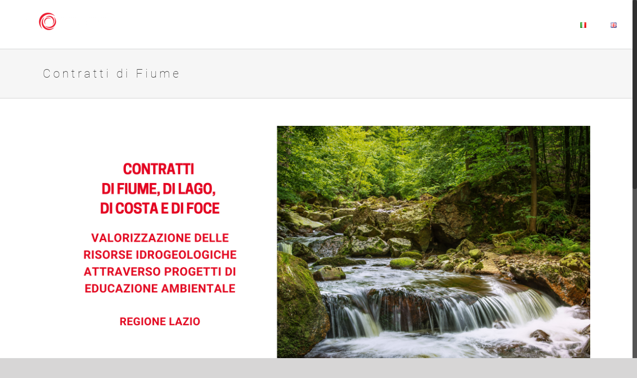

--- FILE ---
content_type: text/html; charset=UTF-8
request_url: https://www.progemec.com/tag/contratti-di-fiume/
body_size: 13581
content:
<!DOCTYPE html>
<html class="no-overflow-y avada-html-layout-wide" lang="it-IT">
<head>
	<!-- Global site tag (gtag.js) - Google Analytics -->
<script async src="https://www.googletagmanager.com/gtag/js?id=UA-146795606-1"></script>
<script>
  window.dataLayer = window.dataLayer || [];
  function gtag(){dataLayer.push(arguments);}
  gtag('js', new Date());

  gtag('config', 'UA-146795606-1');
</script>
	<!-- END Global site tag (gtag.js) - Google Analytics -->
	<!-- codice verifica Google Search Console -->
	<!-- Google Tag Manager -->
<script>(function(w,d,s,l,i){w[l]=w[l]||[];w[l].push({'gtm.start':
new Date().getTime(),event:'gtm.js'});var f=d.getElementsByTagName(s)[0],
j=d.createElement(s),dl=l!='dataLayer'?'&l='+l:'';j.async=true;j.src=
'https://www.googletagmanager.com/gtm.js?id='+i+dl;f.parentNode.insertBefore(j,f);
})(window,document,'script','dataLayer','GTM-TCZHSMN');</script>
<!-- End Google Tag Manager -->
	<meta http-equiv="X-UA-Compatible" content="IE=edge" />
	<meta http-equiv="Content-Type" content="text/html; charset=utf-8"/>
	<meta name="viewport" content="width=device-width, initial-scale=1" />
	<title>Contratti di Fiume Archivi - Progemec</title>

<!-- This site is optimized with the Yoast SEO plugin v12.6.2 - https://yoast.com/wordpress/plugins/seo/ -->
<meta name="robots" content="max-snippet:-1, max-image-preview:large, max-video-preview:-1"/>
<link rel="canonical" href="https://www.progemec.com/tag/contratti-di-fiume/" />
<meta property="og:locale" content="it_IT" />
<meta property="og:type" content="object" />
<meta property="og:title" content="Contratti di Fiume Archivi - Progemec" />
<meta property="og:url" content="https://www.progemec.com/tag/contratti-di-fiume/" />
<meta property="og:site_name" content="Progemec" />
<meta name="twitter:card" content="summary_large_image" />
<meta name="twitter:title" content="Contratti di Fiume Archivi - Progemec" />
<meta name="twitter:site" content="@progemec" />
<script type='application/ld+json' class='yoast-schema-graph yoast-schema-graph--main'>{"@context":"https://schema.org","@graph":[{"@type":"Organization","@id":"https://www.progemec.com/#organization","name":"Progemec","url":"https://www.progemec.com/","sameAs":["https://www.facebook.com/Progemec","https://www.instagram.com/progemec","https://www.linkedin.com/company/progemec-srl","https://www.youtube.com/user/Progemec","https://twitter.com/progemec"],"logo":{"@type":"ImageObject","@id":"https://www.progemec.com/#logo","url":"https://www.progemec.com/wp-content/uploads/2019/10/logo-progemec-piccolo.png","width":449,"height":112,"caption":"Progemec"},"image":{"@id":"https://www.progemec.com/#logo"}},{"@type":"WebSite","@id":"https://www.progemec.com/#website","url":"https://www.progemec.com/","name":"Progemec","description":"Engineering for Excellence","publisher":{"@id":"https://www.progemec.com/#organization"},"potentialAction":{"@type":"SearchAction","target":"https://www.progemec.com/?s={search_term_string}","query-input":"required name=search_term_string"}},{"@type":"CollectionPage","@id":"https://www.progemec.com/tag/contratti-di-fiume/#webpage","url":"https://www.progemec.com/tag/contratti-di-fiume/","inLanguage":"it-IT","name":"Contratti di Fiume Archivi - Progemec","isPartOf":{"@id":"https://www.progemec.com/#website"}}]}</script>
<!-- / Yoast SEO plugin. -->

<link rel='dns-prefetch' href='//js-eu1.hs-scripts.com' />
<link rel='dns-prefetch' href='//www.progemec.com' />
<link rel='dns-prefetch' href='//s.w.org' />
<link rel="alternate" type="application/rss+xml" title="Progemec &raquo; Feed" href="https://www.progemec.com/feed/" />
<link rel="alternate" type="application/rss+xml" title="Progemec &raquo; Feed dei commenti" href="https://www.progemec.com/comments/feed/" />
					<link rel="shortcut icon" href="https://www.progemec.com/wp-content/uploads/2019/10/favicon.png" type="image/x-icon" />
		
		
		
		
				<link rel="alternate" type="application/rss+xml" title="Progemec &raquo; Contratti di Fiume Feed del tag" href="https://www.progemec.com/tag/contratti-di-fiume/feed/" />
		<script type="text/javascript">
			window._wpemojiSettings = {"baseUrl":"https:\/\/s.w.org\/images\/core\/emoji\/12.0.0-1\/72x72\/","ext":".png","svgUrl":"https:\/\/s.w.org\/images\/core\/emoji\/12.0.0-1\/svg\/","svgExt":".svg","source":{"concatemoji":"https:\/\/www.progemec.com\/wp-includes\/js\/wp-emoji-release.min.js?ver=5.2.23"}};
			!function(e,a,t){var n,r,o,i=a.createElement("canvas"),p=i.getContext&&i.getContext("2d");function s(e,t){var a=String.fromCharCode;p.clearRect(0,0,i.width,i.height),p.fillText(a.apply(this,e),0,0);e=i.toDataURL();return p.clearRect(0,0,i.width,i.height),p.fillText(a.apply(this,t),0,0),e===i.toDataURL()}function c(e){var t=a.createElement("script");t.src=e,t.defer=t.type="text/javascript",a.getElementsByTagName("head")[0].appendChild(t)}for(o=Array("flag","emoji"),t.supports={everything:!0,everythingExceptFlag:!0},r=0;r<o.length;r++)t.supports[o[r]]=function(e){if(!p||!p.fillText)return!1;switch(p.textBaseline="top",p.font="600 32px Arial",e){case"flag":return s([55356,56826,55356,56819],[55356,56826,8203,55356,56819])?!1:!s([55356,57332,56128,56423,56128,56418,56128,56421,56128,56430,56128,56423,56128,56447],[55356,57332,8203,56128,56423,8203,56128,56418,8203,56128,56421,8203,56128,56430,8203,56128,56423,8203,56128,56447]);case"emoji":return!s([55357,56424,55356,57342,8205,55358,56605,8205,55357,56424,55356,57340],[55357,56424,55356,57342,8203,55358,56605,8203,55357,56424,55356,57340])}return!1}(o[r]),t.supports.everything=t.supports.everything&&t.supports[o[r]],"flag"!==o[r]&&(t.supports.everythingExceptFlag=t.supports.everythingExceptFlag&&t.supports[o[r]]);t.supports.everythingExceptFlag=t.supports.everythingExceptFlag&&!t.supports.flag,t.DOMReady=!1,t.readyCallback=function(){t.DOMReady=!0},t.supports.everything||(n=function(){t.readyCallback()},a.addEventListener?(a.addEventListener("DOMContentLoaded",n,!1),e.addEventListener("load",n,!1)):(e.attachEvent("onload",n),a.attachEvent("onreadystatechange",function(){"complete"===a.readyState&&t.readyCallback()})),(n=t.source||{}).concatemoji?c(n.concatemoji):n.wpemoji&&n.twemoji&&(c(n.twemoji),c(n.wpemoji)))}(window,document,window._wpemojiSettings);
		</script>
		<style type="text/css">
img.wp-smiley,
img.emoji {
	display: inline !important;
	border: none !important;
	box-shadow: none !important;
	height: 1em !important;
	width: 1em !important;
	margin: 0 .07em !important;
	vertical-align: -0.1em !important;
	background: none !important;
	padding: 0 !important;
}
</style>
	<link rel='stylesheet' id='wp-block-library-css'  href='https://www.progemec.com/wp-includes/css/dist/block-library/style.min.css?ver=5.2.23' type='text/css' media='all' />
<link rel='stylesheet' id='avada-stylesheet-css'  href='https://www.progemec.com/wp-content/themes/progemec/assets/css/style.min.css?ver=5.7.1' type='text/css' media='all' />
<link rel='stylesheet' id='chld_thm_cfg_parent-css'  href='https://www.progemec.com/wp-content/themes/progemec/style.css?ver=5.2.23' type='text/css' media='all' />
<link rel='stylesheet' id='chld_thm_cfg_child-css'  href='https://www.progemec.com/wp-content/themes/progemec-child/style.css?ver=5.2.23' type='text/css' media='all' />
<!--[if lte IE 9]>
<link rel='stylesheet' id='avada-IE-fontawesome-css'  href='https://www.progemec.com/wp-content/themes/progemec/includes/lib/assets/fonts/fontawesome/font-awesome.min.css?ver=5.7.1' type='text/css' media='all' />
<![endif]-->
<!--[if IE]>
<link rel='stylesheet' id='avada-IE-css'  href='https://www.progemec.com/wp-content/themes/progemec/assets/css/ie.min.css?ver=5.7.1' type='text/css' media='all' />
<![endif]-->
<link rel='stylesheet' id='fusion-dynamic-css-css'  href='https://www.progemec.com/wp-content/uploads/fusion-styles/cb0f20ebe32e6e212fc2bff5157710eb.min.css?ver=5.2.23' type='text/css' media='all' />
<script>if (document.location.protocol != "https:") {document.location = document.URL.replace(/^http:/i, "https:");}</script><script type='text/javascript' src='https://www.progemec.com/wp-includes/js/jquery/jquery.js?ver=1.12.4-wp'></script>
<script type='text/javascript' src='https://www.progemec.com/wp-includes/js/jquery/jquery-migrate.min.js?ver=1.4.1'></script>
<link rel='https://api.w.org/' href='https://www.progemec.com/wp-json/' />
<link rel="EditURI" type="application/rsd+xml" title="RSD" href="https://www.progemec.com/xmlrpc.php?rsd" />
<link rel="wlwmanifest" type="application/wlwmanifest+xml" href="https://www.progemec.com/wp-includes/wlwmanifest.xml" /> 
<meta name="generator" content="WordPress 5.2.23" />
			<!-- DO NOT COPY THIS SNIPPET! Start of Page Analytics Tracking for HubSpot WordPress plugin v8.4.674-->
			<script type="text/javascript">
				var _hsq = _hsq || [];
				_hsq.push(["setContentType", "listing-page"]);
			</script>
			<!-- DO NOT COPY THIS SNIPPET! End of Page Analytics Tracking for HubSpot WordPress plugin -->
						<script>
				(function() {
					var hbspt = window.hbspt = window.hbspt || {};
					hbspt.forms = hbspt.forms || {};
					hbspt._wpFormsQueue = [];
					hbspt.enqueueForm = function(formDef) {
						if (hbspt.forms && hbspt.forms.create) {
							hbspt.forms.create(formDef);
						} else {
							hbspt._wpFormsQueue.push(formDef);
						}
					};
					if (!window.hbspt.forms.create) {
						Object.defineProperty(window.hbspt.forms, 'create', {
							configurable: true,
							get: function() {
								return hbspt._wpCreateForm;
							},
							set: function(value) {
								hbspt._wpCreateForm = value;
								while (hbspt._wpFormsQueue.length) {
									var formDef = hbspt._wpFormsQueue.shift();
									if (!document.currentScript) {
										var formScriptId = 'leadin-forms-v2-js';
										hubspot.utils.currentScript = document.getElementById(formScriptId);
									}
									hbspt._wpCreateForm.call(hbspt.forms, formDef);
								}
							},
						});
					}
				})();
			</script>
						<style type="text/css" id="wp-custom-css">
			#bandi td { 
	font-size: 14px ; }

		</style>
		
		
	<script type="text/javascript">
		var doc = document.documentElement;
		doc.setAttribute('data-useragent', navigator.userAgent);
	</script>

	<meta name="google-site-verification" content="QXYAWa5Jzn0QluUU0qdS3opQifdoYpG-_yv1GXH7knA" />
<script type="text/javascript">
var _iub = _iub || [];
_iub.csConfiguration = {"lang":"it","siteId":1783201,"cookiePolicyId":63276491, "banner":{ "acceptButtonDisplay":true,"customizeButtonDisplay":true,"position":"float-top-center","acceptButtonColor":"#00ce18","acceptButtonCaptionColor":"white","customizeButtonColor":"#e20026","customizeButtonCaptionColor":"white","textColor":"white","backgroundColor":"#595959" }};
</script><script type="text/javascript" src="//cdn.iubenda.com/cs/iubenda_cs.js" charset="UTF-8" async></script>
<!-- Facebook Pixel Code -->
<script>
  !function(f,b,e,v,n,t,s)
  {if(f.fbq)return;n=f.fbq=function(){n.callMethod?
  n.callMethod.apply(n,arguments):n.queue.push(arguments)};
  if(!f._fbq)f._fbq=n;n.push=n;n.loaded=!0;n.version='2.0';
  n.queue=[];t=b.createElement(e);t.async=!0;
  t.src=v;s=b.getElementsByTagName(e)[0];
  s.parentNode.insertBefore(t,s)}(window, document,'script',
  'https://connect.facebook.net/en_US/fbevents.js');
  fbq('init', '620734565379027');
  fbq('track', 'PageView');
</script>
<noscript><img height="1" width="1" style="display:none"
  src="https://www.facebook.com/tr?id=620734565379027&ev=PageView&noscript=1"
/></noscript>
<!-- End Facebook Pixel Code --></head>

<body data-rsssl=1 class="archive tag tag-contratti-di-fiume tag-777 fusion-image-hovers fusion-body ltr fusion-sticky-header no-mobile-slidingbar no-mobile-totop fusion-disable-outline mobile-logo-pos-left layout-wide-mode fusion-top-header menu-text-align-center mobile-menu-design-modern fusion-show-pagination-text fusion-header-layout-v1 avada-responsive avada-footer-fx-none fusion-search-form-clean fusion-avatar-square">
	<a class="skip-link screen-reader-text" href="#content">Skip to content</a>
				<div id="wrapper" class="">
		<div id="home" style="position:relative;top:-1px;"></div>
		
			<header class="fusion-header-wrapper">
				<div class="fusion-header-v1 fusion-logo-left fusion-sticky-menu- fusion-sticky-logo- fusion-mobile-logo-  fusion-mobile-menu-design-modern">
					<div class="fusion-header-sticky-height"></div>
<div class="fusion-header">
	<div class="fusion-row">
					<div class="fusion-logo" data-margin-top="20px" data-margin-bottom="20px" data-margin-left="0px" data-margin-right="0px">
			<a class="fusion-logo-link"  href="https://www.progemec.com/" >

						<!-- standard logo -->
			<img src="https://www.progemec.com/wp-content/uploads/2018/12/logo_progemec-e1569240267247.png" srcset="https://www.progemec.com/wp-content/uploads/2018/12/logo_progemec-e1569240267247.png 1x" width="200" height="46" alt="Progemec Logo" retina_logo_url="" class="fusion-standard-logo" />

			
					</a>
		</div>		<nav class="fusion-main-menu" aria-label="Main Menu"><ul role="menubar" id="menu-menu-primario" class="fusion-menu"><li  id="menu-item-862"  class="menu-item menu-item-type-post_type menu-item-object-page menu-item-home menu-item-862"  data-item-id="862"><a  href="https://www.progemec.com/" class="fusion-bar-highlight" role="menuitem"><span class="menu-text">Home</span></a></li><li  id="menu-item-1880"  class="menu-item menu-item-type-post_type menu-item-object-page menu-item-has-children menu-item-1880 fusion-dropdown-menu"  data-item-id="1880"><a  href="https://www.progemec.com/chi-siamo/" class="fusion-bar-highlight" role="menuitem"><span class="menu-text">Chi Siamo</span></a><ul role="menu" class="sub-menu"><li  id="menu-item-3526"  class="menu-item menu-item-type-post_type menu-item-object-page menu-item-3526 fusion-dropdown-submenu" ><a  href="https://www.progemec.com/aiuti-e-contributi-pubblici-ricevuti/" class="fusion-bar-highlight" role="menuitem"><span>Aiuti e Contributi pubblici ricevuti</span></a></li></ul></li><li  id="menu-item-861"  class="menu-item menu-item-type-post_type menu-item-object-page menu-item-has-children menu-item-861 fusion-dropdown-menu"  data-item-id="861"><a  href="https://www.progemec.com/servizi-ingegneria-progettazione/" class="fusion-bar-highlight" role="menuitem"><span class="menu-text">Servizi</span></a><ul role="menu" class="sub-menu"><li  id="menu-item-865"  class="menu-item menu-item-type-post_type menu-item-object-page menu-item-865 fusion-dropdown-submenu" ><a  href="https://www.progemec.com/servizi-ingegneria-progettazione/progettazione-meccanica/" class="fusion-bar-highlight" role="menuitem"><span>Progettazione Meccanica</span></a></li><li  id="menu-item-1831"  class="menu-item menu-item-type-post_type menu-item-object-page menu-item-1831 fusion-dropdown-submenu" ><a  href="https://www.progemec.com/servizi-ingegneria-progettazione/additive-manufacturing-stampa-3d-prototipazione-rapida/" class="fusion-bar-highlight" role="menuitem"><span>Additive Manufacturing</span></a></li><li  id="menu-item-864"  class="menu-item menu-item-type-post_type menu-item-object-page menu-item-864 fusion-dropdown-submenu" ><a  href="https://www.progemec.com/servizi-ingegneria-progettazione/finanza-agevolata-europrogettazione/" class="fusion-bar-highlight" role="menuitem"><span>Finanza Agevolata</span></a></li><li  id="menu-item-863"  class="menu-item menu-item-type-post_type menu-item-object-page menu-item-863 fusion-dropdown-submenu" ><a  href="https://www.progemec.com/servizi-ingegneria-progettazione/corso-formazione-ingegneria-cad-cam-cae/" class="fusion-bar-highlight" role="menuitem"><span>Formazione</span></a></li></ul></li><li  id="menu-item-866"  class="menu-item menu-item-type-post_type menu-item-object-page menu-item-has-children menu-item-866 fusion-dropdown-menu"  data-item-id="866"><a  href="https://www.progemec.com/settori-industriali/" class="fusion-bar-highlight" role="menuitem"><span class="menu-text">Industry</span></a><ul role="menu" class="sub-menu"><li  id="menu-item-934"  class="menu-item menu-item-type-post_type menu-item-object-page menu-item-934 fusion-dropdown-submenu" ><a  href="https://www.progemec.com/settori-industriali/automotive/" class="fusion-bar-highlight" role="menuitem"><span>Automotive</span></a></li><li  id="menu-item-933"  class="menu-item menu-item-type-post_type menu-item-object-page menu-item-933 fusion-dropdown-submenu" ><a  href="https://www.progemec.com/settori-industriali/oil-and-gas/" class="fusion-bar-highlight" role="menuitem"><span>Oil&#038;Gas</span></a></li><li  id="menu-item-931"  class="menu-item menu-item-type-post_type menu-item-object-page menu-item-931 fusion-dropdown-submenu" ><a  href="https://www.progemec.com/settori-industriali/machinery/" class="fusion-bar-highlight" role="menuitem"><span>Machinery</span></a></li><li  id="menu-item-932"  class="menu-item menu-item-type-post_type menu-item-object-page menu-item-932 fusion-dropdown-submenu" ><a  href="https://www.progemec.com/settori-industriali/automazione-linee-produzione-macchinari-industriali/" class="fusion-bar-highlight" role="menuitem"><span>Automation</span></a></li><li  id="menu-item-936"  class="menu-item menu-item-type-post_type menu-item-object-page menu-item-936 fusion-dropdown-submenu" ><a  href="https://www.progemec.com/settori-industriali/aerospaziale/" class="fusion-bar-highlight" role="menuitem"><span>Aerospace</span></a></li><li  id="menu-item-935"  class="menu-item menu-item-type-post_type menu-item-object-page menu-item-935 fusion-dropdown-submenu" ><a  href="https://www.progemec.com/settori-industriali/transportation-ingegneria-trasporti/" class="fusion-bar-highlight" role="menuitem"><span>Transportation</span></a></li></ul></li><li  id="menu-item-867"  class="menu-item menu-item-type-post_type menu-item-object-page menu-item-867"  data-item-id="867"><a  href="https://www.progemec.com/offerte-lavoro-ingegneria-meccanica-careers/" class="fusion-bar-highlight" role="menuitem"><span class="menu-text">Careers</span></a></li><li  id="menu-item-868"  class="menu-item menu-item-type-post_type menu-item-object-page menu-item-868"  data-item-id="868"><a  href="https://www.progemec.com/news-ingegneria/" class="fusion-bar-highlight" role="menuitem"><span class="menu-text">News</span></a></li><li  id="menu-item-2130"  class="menu-item menu-item-type-post_type menu-item-object-page menu-item-has-children menu-item-2130 fusion-dropdown-menu"  data-item-id="2130"><a  href="https://www.progemec.com/ricerca-sviluppo/" class="fusion-bar-highlight" role="menuitem"><span class="menu-text">R&#038;D</span></a><ul role="menu" class="sub-menu"><li  id="menu-item-2112"  class="menu-item menu-item-type-post_type menu-item-object-page menu-item-2112 fusion-dropdown-submenu" ><a  href="https://www.progemec.com/aspis-visiera-anti-covid/" class="fusion-bar-highlight" role="menuitem"><span>ASPIS – Visiera anti-Covid</span></a></li><li  id="menu-item-2131"  class="menu-item menu-item-type-post_type menu-item-object-page menu-item-2131 fusion-dropdown-submenu" ><a  href="https://www.progemec.com/waamming-stampa-3d-metalli/" class="fusion-bar-highlight" role="menuitem"><span>Waamming – Stampa 3D di metalli</span></a></li><li  id="menu-item-2477"  class="menu-item menu-item-type-post_type menu-item-object-page menu-item-2477 fusion-dropdown-submenu" ><a  href="https://www.progemec.com/sanificatore-a-raggi-uv-c/" class="fusion-bar-highlight" role="menuitem"><span>Sanificatore a raggi UV-C</span></a></li><li  id="menu-item-2550"  class="menu-item menu-item-type-post_type menu-item-object-page menu-item-2550 fusion-dropdown-submenu" ><a  href="https://www.progemec.com/mascherina-di-protezione/" class="fusion-bar-highlight" role="menuitem"><span>Mascherina di Protezione a Stampa 3D</span></a></li></ul></li><li  id="menu-item-879"  class="menu-item menu-item-type-post_type menu-item-object-page menu-item-879"  data-item-id="879"><a  href="https://www.progemec.com/contatti/" class="fusion-bar-highlight" role="menuitem"><span class="menu-text">Contatti</span></a></li><li  id="menu-item-1203-it"  class="lang-item lang-item-17 lang-item-it current-lang lang-item-first menu-item menu-item-type-custom menu-item-object-custom menu-item-1203-it"  data-classes="lang-item" data-item-id="1203-it"><a  href="https://www.progemec.com/tag/contratti-di-fiume/" class="fusion-bar-highlight" role="menuitem" hreflang="it-IT" lang="it-IT"><span class="menu-text"><img src="[data-uri]" alt="Italiano" width="16" height="11" style="width: 16px; height: 11px;" /></span></a></li><li  id="menu-item-1203-en"  class="lang-item lang-item-20 lang-item-en no-translation menu-item menu-item-type-custom menu-item-object-custom menu-item-1203-en"  data-classes="lang-item" data-item-id="1203-en"><a  href="https://www.progemec.com/en/progemec-engineering-services/" class="fusion-bar-highlight" role="menuitem" hreflang="en-GB" lang="en-GB"><span class="menu-text"><img src="[data-uri]" alt="English" width="16" height="11" style="width: 16px; height: 11px;" /></span></a></li></ul></nav>	<div class="fusion-mobile-menu-icons">
							<a href="#" class="fusion-icon fusion-icon-bars" aria-label="Toggle mobile menu" aria-expanded="false"></a>
		
		
		
			</div>
	
<nav class="fusion-mobile-nav-holder fusion-mobile-menu-text-align-left"></nav>

					</div>
</div>
				</div>
				<div class="fusion-clearfix"></div>
			</header>
					
		
		<div id="sliders-container">
					</div>
				
		
					<div class="fusion-page-title-bar fusion-page-title-bar-breadcrumbs fusion-page-title-bar-left">
	<div class="fusion-page-title-row">
		<div class="fusion-page-title-wrapper">
			<div class="fusion-page-title-captions">

																			<h1 class="entry-title">Contratti di Fiume</h1>

									
				
			</div>

										
		</div>
	</div>
</div>
				
				<main id="main" role="main" class="clearfix " style="">
			<div class="fusion-row" style="">
<section id="content" class="full-width" style="width: 100%;">
	
	<div id="posts-container" class="fusion-blog-archive fusion-blog-layout-large-wrapper fusion-clearfix">
	<div class="fusion-posts-container fusion-blog-layout-large fusion-no-meta-info fusion-blog-pagination " data-pages="1">
		
		
													<article id="post-2718" class="fusion-post-large  post fusion-clearfix post-2718 type-post status-publish format-standard has-post-thumbnail hentry category-finanza-agevolata-it category-news-it tag-bandi-regionali tag-bando-regionale-it tag-bando-regione-lazio tag-contratti-di-fiume tag-contributi-a-fondo-perduto tag-contributo-a-fondo-perduto-it tag-cultura-it tag-enti-locali tag-finanza-agevolata-it tag-innovazione tag-paesaggio-fluviale tag-parchi-nazionali tag-parchi-regionali tag-regione-lazio tag-rischio-idraulico tag-rischio-idrogeologico tag-risorse-idriche tag-risorse-idrografiche tag-scuola tag-sostenibilita tag-terzo-settore tag-turismo">
				
				
				
									

		<div class="fusion-flexslider flexslider fusion-flexslider-loading fusion-post-slideshow">
		<ul class="slides">
																		<li>

<div  class="fusion-image-wrapper" aria-haspopup="true">
	
	
		<a href="https://www.progemec.com/contratti-fiume-lago-costa-foce-bando-lazio/">
			
					<img width="2240" height="1260" src="https://www.progemec.com/wp-content/uploads/2021/01/blog_banner_CONTRATTI_FIUME.png" class="attachment-full size-full wp-post-image" alt="CONTRATTI_FIUME" srcset="https://www.progemec.com/wp-content/uploads/2021/01/blog_banner_CONTRATTI_FIUME-200x113.png 200w, https://www.progemec.com/wp-content/uploads/2021/01/blog_banner_CONTRATTI_FIUME-300x169.png 300w, https://www.progemec.com/wp-content/uploads/2021/01/blog_banner_CONTRATTI_FIUME-400x225.png 400w, https://www.progemec.com/wp-content/uploads/2021/01/blog_banner_CONTRATTI_FIUME-600x338.png 600w, https://www.progemec.com/wp-content/uploads/2021/01/blog_banner_CONTRATTI_FIUME-768x432.png 768w, https://www.progemec.com/wp-content/uploads/2021/01/blog_banner_CONTRATTI_FIUME-800x450.png 800w, https://www.progemec.com/wp-content/uploads/2021/01/blog_banner_CONTRATTI_FIUME-1024x576.png 1024w, https://www.progemec.com/wp-content/uploads/2021/01/blog_banner_CONTRATTI_FIUME-1200x675.png 1200w, https://www.progemec.com/wp-content/uploads/2021/01/blog_banner_CONTRATTI_FIUME.png 2240w" sizes="(max-width: 2240px) 100vw, 2240px" />
	

		</a>

	
</div>
</li>
																																																																														</ul>
	</div>
					
				
				
				<div class="fusion-post-content post-content">
					<h2 class="entry-title fusion-post-title"><a href="https://www.progemec.com/contratti-fiume-lago-costa-foce-bando-lazio/">&#8220;Contratti di Fiume, di Lago, di Costa e di Foce”: la valorizzazione delle risorse idrografiche</a></h2>
										
					<div class="fusion-post-content-container">
						<p> 162 mila euro per progetti che mirano alla salvaguardia &#91;...&#93;</p>					</div>
				</div>

				
													<span class="entry-title rich-snippet-hidden">&#8220;Contratti di Fiume, di Lago, di Costa e di Foce”: la valorizzazione delle risorse idrografiche</span><span class="vcard rich-snippet-hidden"><span class="fn"><a href="https://www.progemec.com/author/marco/" title="Articoli scritti da: PROGEMEC" rel="author">PROGEMEC</a></span></span><span class="updated rich-snippet-hidden">2021-01-09T10:12:21+01:00</span>				
				
							</article>

			
		
		
	</div>

			</div>
</section>
					
				</div>  <!-- fusion-row -->
			</main>  <!-- #main -->
			
			
			
										
				<div class="fusion-footer">
						
	<footer role="contentinfo" class="fusion-footer-widget-area fusion-widget-area">
		<div class="fusion-row">
			<div class="fusion-columns fusion-columns-4 fusion-widget-area">
				
																									<div class="fusion-column col-lg-3 col-md-3 col-sm-3">
							<section id="text-6" class="fusion-footer-widget-column widget widget_text">			<div class="textwidget"><p></BR><img class="alignnone wp-image-91 size-full" src="https://www.progemec.com/wp-content/uploads/2018/12/logo_progemec-e1569240267247.png" alt="" width="200" height="46" /></p>
</div>
		<div style="clear:both;"></div></section>																					</div>
																										<div class="fusion-column col-lg-3 col-md-3 col-sm-3">
							<section id="text-3" class="fusion-footer-widget-column widget widget_text"><h4 class="widget-title">ADDRESS</h4>			<div class="textwidget"><p>CASSINO, FR &#8211; ITALY<br />
Via Ponte la Pietra, snc</p>
</div>
		<div style="clear:both;"></div></section>																					</div>
																										<div class="fusion-column col-lg-3 col-md-3 col-sm-3">
							<section id="text-4" class="fusion-footer-widget-column widget widget_text"><h4 class="widget-title">CONTACT</h4>			<div class="textwidget"><p><a href="mailto:info@progemec.it">info@progemec.it</a><br />
+39 0776726167</p>
</div>
		<div style="clear:both;"></div></section>																					</div>
																										<div class="fusion-column fusion-column-last col-lg-3 col-md-3 col-sm-3">
							<section id="social_links-widget-2" class="fusion-footer-widget-column widget social_links"><h4 class="widget-title">FOLLOW</h4>
		<div class="fusion-social-networks">

			<div class="fusion-social-networks-wrapper">
								
																																																							<a class="fusion-social-network-icon fusion-tooltip fusion-linkedin fusion-icon-linkedin" href="https://www.linkedin.com/company/progemec-srl/"  data-placement="top" data-title="LinkedIn" data-toggle="tooltip" data-original-title=""  title="LinkedIn" aria-label="LinkedIn" rel="noopener noreferrer" target="_self" style="font-size:14px;color:#bebdbd;"></a>
											
										
																																																							<a class="fusion-social-network-icon fusion-tooltip fusion-facebook fusion-icon-facebook" href="https://www.facebook.com/Progemec/"  data-placement="top" data-title="Facebook" data-toggle="tooltip" data-original-title=""  title="Facebook" aria-label="Facebook" rel="noopener noreferrer" target="_self" style="font-size:14px;color:#bebdbd;"></a>
											
										
																																																							<a class="fusion-social-network-icon fusion-tooltip fusion-twitter fusion-icon-twitter" href="https://twitter.com/progemec"  data-placement="top" data-title="Twitter" data-toggle="tooltip" data-original-title=""  title="Twitter" aria-label="Twitter" rel="noopener noreferrer" target="_self" style="font-size:14px;color:#bebdbd;"></a>
											
										
																																																							<a class="fusion-social-network-icon fusion-tooltip fusion-instagram fusion-icon-instagram" href="https://www.instagram.com/progemec/"  data-placement="top" data-title="Instagram" data-toggle="tooltip" data-original-title=""  title="Instagram" aria-label="Instagram" rel="noopener noreferrer" target="_self" style="font-size:14px;color:#bebdbd;"></a>
											
										
				
			</div>
		</div>

		<div style="clear:both;"></div></section>																					</div>
																											
				<div class="fusion-clearfix"></div>
			</div> <!-- fusion-columns -->
		</div> <!-- fusion-row -->
	</footer> <!-- fusion-footer-widget-area -->

	
	<footer id="footer" class="fusion-footer-copyright-area fusion-footer-copyright-center">
		<div class="fusion-row">
			<div class="fusion-copyright-content">

				<div class="fusion-copyright-notice">
		<div>
		© 2019 Copyright - Progemec Srl - All Right Reserved - P.Iva 02675990606 - <a href="https://www.progemec.com/cookie-policy-estesa/" target="_blank" rel="nofollow" text-decoration="none">Cookie Policy</a> - <a href="https://www.iubenda.com/privacy-policy/63276491" class="iubenda-black iubenda-embed" title="Privacy Policy " >Privacy Policy</a><script type="text/javascript">(function (w,d) {var loader = function () {var s = d.createElement("script"), tag = d.getElementsByTagName("script")[0]; s.src="https://cdn.iubenda.com/iubenda.js"; tag.parentNode.insertBefore(s,tag);}; if(w.addEventListener){w.addEventListener("load", loader, false);}else if(w.attachEvent){w.attachEvent("onload", loader);}else{w.onload = loader;}})(window, document);</script>	</div>
</div>

			</div> <!-- fusion-fusion-copyright-content -->
		</div> <!-- fusion-row -->
	</footer> <!-- #footer -->
				</div> <!-- fusion-footer -->
			
								</div> <!-- wrapper -->

								<a class="fusion-one-page-text-link fusion-page-load-link"></a>

						<script type="text/javascript">
				jQuery( document ).ready( function() {
					var ajaxurl = 'https://www.progemec.com/wp-admin/admin-ajax.php';
					if ( 0 < jQuery( '.fusion-login-nonce' ).length ) {
						jQuery.get( ajaxurl, { 'action': 'fusion_login_nonce' }, function( response ) {
							jQuery( '.fusion-login-nonce' ).html( response );
						});
					}
				});
				</script>
				<script type='text/javascript'>
/* <![CDATA[ */
var leadin_wordpress = {"userRole":"visitor","pageType":"archive","leadinPluginVersion":"8.4.674"};
/* ]]> */
</script>
<script type='text/javascript' src='https://js-eu1.hs-scripts.com/25378359.js?integration=WordPress'></script>
<!--[if IE 9]>
<script type='text/javascript' src='https://www.progemec.com/wp-content/themes/progemec/includes/lib/assets/min/js/general/fusion-ie9.js?ver=1'></script>
<![endif]-->
<script type='text/javascript' src='https://www.progemec.com/wp-content/themes/progemec/includes/lib/assets/min/js/library/isotope.js?ver=3.0.4'></script>
<script type='text/javascript' src='https://www.progemec.com/wp-content/themes/progemec/includes/lib/assets/min/js/library/jquery.infinitescroll.js?ver=2.1'></script>
<script type='text/javascript' src='https://www.progemec.com/wp-content/plugins/fusion-core/js/min/avada-faqs.js?ver=1'></script>
<script type='text/javascript' src='https://www.progemec.com/wp-content/themes/progemec/includes/lib/assets/min/js/library/modernizr.js?ver=3.3.1'></script>
<script type='text/javascript' src='https://www.progemec.com/wp-content/themes/progemec/includes/lib/assets/min/js/library/jquery.fitvids.js?ver=1.1'></script>
<script type='text/javascript'>
/* <![CDATA[ */
var fusionVideoGeneralVars = {"status_vimeo":"1","status_yt":"1"};
/* ]]> */
</script>
<script type='text/javascript' src='https://www.progemec.com/wp-content/themes/progemec/includes/lib/assets/min/js/library/fusion-video-general.js?ver=1'></script>
<script type='text/javascript'>
/* <![CDATA[ */
var fusionLightboxVideoVars = {"lightbox_video_width":"1280","lightbox_video_height":"720"};
/* ]]> */
</script>
<script type='text/javascript' src='https://www.progemec.com/wp-content/themes/progemec/includes/lib/assets/min/js/library/jquery.ilightbox.js?ver=2.2.3'></script>
<script type='text/javascript' src='https://www.progemec.com/wp-content/themes/progemec/includes/lib/assets/min/js/library/jquery.mousewheel.js?ver=3.0.6'></script>
<script type='text/javascript'>
/* <![CDATA[ */
var fusionLightboxVars = {"status_lightbox":"1","lightbox_gallery":"1","lightbox_skin":"metro-white","lightbox_title":"1","lightbox_arrows":"1","lightbox_slideshow_speed":"5000","lightbox_autoplay":"","lightbox_opacity":"0.9","lightbox_desc":"1","lightbox_social":"1","lightbox_deeplinking":"1","lightbox_path":"vertical","lightbox_post_images":"1","lightbox_animation_speed":"Normal"};
/* ]]> */
</script>
<script type='text/javascript' src='https://www.progemec.com/wp-content/themes/progemec/includes/lib/assets/min/js/general/fusion-lightbox.js?ver=1'></script>
<script type='text/javascript' src='https://www.progemec.com/wp-content/themes/progemec/includes/lib/assets/min/js/library/imagesLoaded.js?ver=3.1.8'></script>
<script type='text/javascript' src='https://www.progemec.com/wp-content/themes/progemec/includes/lib/assets/min/js/library/packery.js?ver=2.0.0'></script>
<script type='text/javascript'>
/* <![CDATA[ */
var avadaPortfolioVars = {"lightbox_behavior":"all","infinite_finished_msg":"<em>All items displayed.<\/em>","infinite_blog_text":"<em>Loading the next set of posts...<\/em>","content_break_point":"800"};
/* ]]> */
</script>
<script type='text/javascript' src='https://www.progemec.com/wp-content/plugins/fusion-core/js/min/avada-portfolio.js?ver=1'></script>
<script type='text/javascript' src='https://www.progemec.com/wp-content/plugins/fusion-builder/assets/js/min/library/Chart.js?ver=2.7.1'></script>
<script type='text/javascript' src='https://www.progemec.com/wp-content/plugins/fusion-builder/assets/js/min/general/fusion-chart.js?ver=1'></script>
<script type='text/javascript'>
/* <![CDATA[ */
var fusionBgImageVars = {"content_break_point":"800"};
/* ]]> */
</script>
<script type='text/javascript' src='https://www.progemec.com/wp-content/plugins/fusion-builder/assets/js/min/general/fusion-column-bg-image.js?ver=1'></script>
<script type='text/javascript' src='https://www.progemec.com/wp-content/themes/progemec/includes/lib/assets/min/js/library/cssua.js?ver=2.1.28'></script>
<script type='text/javascript' src='https://www.progemec.com/wp-content/themes/progemec/includes/lib/assets/min/js/library/jquery.waypoints.js?ver=2.0.3'></script>
<script type='text/javascript' src='https://www.progemec.com/wp-content/themes/progemec/includes/lib/assets/min/js/general/fusion-waypoints.js?ver=1'></script>
<script type='text/javascript'>
/* <![CDATA[ */
var fusionAnimationsVars = {"disable_mobile_animate_css":"0"};
/* ]]> */
</script>
<script type='text/javascript' src='https://www.progemec.com/wp-content/plugins/fusion-builder/assets/js/min/general/fusion-animations.js?ver=1'></script>
<script type='text/javascript'>
/* <![CDATA[ */
var fusionEqualHeightVars = {"content_break_point":"800"};
/* ]]> */
</script>
<script type='text/javascript' src='https://www.progemec.com/wp-content/themes/progemec/includes/lib/assets/min/js/general/fusion-equal-heights.js?ver=1'></script>
<script type='text/javascript' src='https://www.progemec.com/wp-content/plugins/fusion-builder/assets/js/min/general/fusion-column.js?ver=1'></script>
<script type='text/javascript' src='https://www.progemec.com/wp-content/themes/progemec/includes/lib/assets/min/js/library/jquery.fade.js?ver=1'></script>
<script type='text/javascript' src='https://www.progemec.com/wp-content/themes/progemec/includes/lib/assets/min/js/library/jquery.requestAnimationFrame.js?ver=1'></script>
<script type='text/javascript' src='https://www.progemec.com/wp-content/themes/progemec/includes/lib/assets/min/js/library/fusion-parallax.js?ver=1'></script>
<script type='text/javascript'>
/* <![CDATA[ */
var fusionVideoBgVars = {"status_vimeo":"1","status_yt":"1"};
/* ]]> */
</script>
<script type='text/javascript' src='https://www.progemec.com/wp-content/themes/progemec/includes/lib/assets/min/js/library/fusion-video-bg.js?ver=1'></script>
<script type='text/javascript'>
/* <![CDATA[ */
var fusionContainerVars = {"content_break_point":"800","container_hundred_percent_height_mobile":"1","is_sticky_header_transparent":"1"};
/* ]]> */
</script>
<script type='text/javascript' src='https://www.progemec.com/wp-content/plugins/fusion-builder/assets/js/min/general/fusion-container.js?ver=1'></script>
<script type='text/javascript' src='https://www.progemec.com/wp-content/plugins/fusion-builder/assets/js/min/general/fusion-content-boxes.js?ver=1'></script>
<script type='text/javascript' src='https://www.progemec.com/wp-content/plugins/fusion-builder/assets/js/min/library/jquery.countdown.js?ver=1.0'></script>
<script type='text/javascript' src='https://www.progemec.com/wp-content/plugins/fusion-builder/assets/js/min/general/fusion-countdown.js?ver=1'></script>
<script type='text/javascript' src='https://www.progemec.com/wp-content/plugins/fusion-builder/assets/js/min/library/jquery.countTo.js?ver=1'></script>
<script type='text/javascript' src='https://www.progemec.com/wp-content/themes/progemec/includes/lib/assets/min/js/library/jquery.easyPieChart.js?ver=2.1.7'></script>
<script type='text/javascript' src='https://www.progemec.com/wp-content/themes/progemec/includes/lib/assets/min/js/library/jquery.appear.js?ver=1'></script>
<script type='text/javascript' src='https://www.progemec.com/wp-content/plugins/fusion-builder/assets/js/min/general/fusion-counters-circle.js?ver=1'></script>
<script type='text/javascript'>
/* <![CDATA[ */
var fusionCountersBox = {"counter_box_speed":"1000"};
/* ]]> */
</script>
<script type='text/javascript' src='https://www.progemec.com/wp-content/plugins/fusion-builder/assets/js/min/general/fusion-counters-box.js?ver=1'></script>
<script type='text/javascript' src='https://www.progemec.com/wp-content/plugins/fusion-builder/assets/js/min/general/fusion-events.js?ver=1'></script>
<script type='text/javascript' src='https://www.progemec.com/wp-content/plugins/fusion-builder/assets/js/min/general/fusion-flip-boxes.js?ver=1'></script>
<script type='text/javascript' src='https://www.progemec.com/wp-content/plugins/fusion-builder/assets/js/min/general/fusion-gallery.js?ver=1'></script>
<script type='text/javascript'>
/* <![CDATA[ */
var fusionMapsVars = {"admin_ajax":"https:\/\/www.progemec.com\/wp-admin\/admin-ajax.php"};
/* ]]> */
</script>
<script type='text/javascript' src='https://www.progemec.com/wp-content/themes/progemec/includes/lib/assets/min/js/library/jquery.fusion_maps.js?ver=2.2.2'></script>
<script type='text/javascript' src='https://www.progemec.com/wp-content/themes/progemec/includes/lib/assets/min/js/general/fusion-google-map.js?ver=1'></script>
<script type='text/javascript' src='https://www.progemec.com/wp-content/plugins/fusion-builder/assets/js/min/library/jquery.event.move.js?ver=2.0'></script>
<script type='text/javascript' src='https://www.progemec.com/wp-content/plugins/fusion-builder/assets/js/min/general/fusion-image-before-after.js?ver=1.0'></script>
<script type='text/javascript' src='https://www.progemec.com/wp-content/themes/progemec/includes/lib/assets/min/js/library/bootstrap.modal.js?ver=3.1.1'></script>
<script type='text/javascript' src='https://www.progemec.com/wp-content/plugins/fusion-builder/assets/js/min/general/fusion-modal.js?ver=1'></script>
<script type='text/javascript' src='https://www.progemec.com/wp-content/plugins/fusion-builder/assets/js/min/general/fusion-progress.js?ver=1'></script>
<script type='text/javascript'>
/* <![CDATA[ */
var fusionRecentPostsVars = {"infinite_loading_text":"<em>Loading the next set of posts...<\/em>","infinite_finished_msg":"<em>All items displayed.<\/em>","slideshow_autoplay":"1","slideshow_speed":"7000","pagination_video_slide":"","status_yt":"1"};
/* ]]> */
</script>
<script type='text/javascript' src='https://www.progemec.com/wp-content/plugins/fusion-builder/assets/js/min/general/fusion-recent-posts.js?ver=1'></script>
<script type='text/javascript' src='https://www.progemec.com/wp-content/plugins/fusion-builder/assets/js/min/general/fusion-syntax-highlighter.js?ver=1'></script>
<script type='text/javascript' src='https://www.progemec.com/wp-content/themes/progemec/includes/lib/assets/min/js/library/bootstrap.transition.js?ver=3.3.6'></script>
<script type='text/javascript' src='https://www.progemec.com/wp-content/themes/progemec/includes/lib/assets/min/js/library/bootstrap.tab.js?ver=3.1.1'></script>
<script type='text/javascript'>
/* <![CDATA[ */
var fusionTabVars = {"content_break_point":"800"};
/* ]]> */
</script>
<script type='text/javascript' src='https://www.progemec.com/wp-content/plugins/fusion-builder/assets/js/min/general/fusion-tabs.js?ver=1'></script>
<script type='text/javascript' src='https://www.progemec.com/wp-content/themes/progemec/includes/lib/assets/min/js/library/jquery.cycle.js?ver=3.0.3'></script>
<script type='text/javascript'>
/* <![CDATA[ */
var fusionTestimonialVars = {"testimonials_speed":"4000"};
/* ]]> */
</script>
<script type='text/javascript' src='https://www.progemec.com/wp-content/plugins/fusion-builder/assets/js/min/general/fusion-testimonials.js?ver=1'></script>
<script type='text/javascript' src='https://www.progemec.com/wp-content/plugins/fusion-builder/assets/js/min/general/fusion-title.js?ver=1'></script>
<script type='text/javascript' src='https://www.progemec.com/wp-content/themes/progemec/includes/lib/assets/min/js/library/bootstrap.collapse.js?ver=3.1.1'></script>
<script type='text/javascript' src='https://www.progemec.com/wp-content/plugins/fusion-builder/assets/js/min/general/fusion-toggles.js?ver=1'></script>
<script type='text/javascript' src='https://www.progemec.com/wp-content/themes/progemec/includes/lib/assets/min/js/library/vimeoPlayer.js?ver=2.2.1'></script>
<script type='text/javascript'>
/* <![CDATA[ */
var fusionVideoVars = {"status_vimeo":"1"};
/* ]]> */
</script>
<script type='text/javascript' src='https://www.progemec.com/wp-content/plugins/fusion-builder/assets/js/min/general/fusion-video.js?ver=1'></script>
<script type='text/javascript' src='https://www.progemec.com/wp-content/themes/progemec/includes/lib/assets/min/js/library/jquery.hoverintent.js?ver=1'></script>
<script type='text/javascript' src='https://www.progemec.com/wp-content/themes/progemec/assets/min/js/general/avada-vertical-menu-widget.js?ver=1'></script>
<script type='text/javascript' src='https://www.progemec.com/wp-content/themes/progemec/includes/lib/assets/min/js/library/bootstrap.tooltip.js?ver=3.3.5'></script>
<script type='text/javascript' src='https://www.progemec.com/wp-content/themes/progemec/includes/lib/assets/min/js/library/bootstrap.popover.js?ver=3.3.5'></script>
<script type='text/javascript' src='https://www.progemec.com/wp-content/themes/progemec/includes/lib/assets/min/js/library/jquery.carouFredSel.js?ver=6.2.1'></script>
<script type='text/javascript' src='https://www.progemec.com/wp-content/themes/progemec/includes/lib/assets/min/js/library/jquery.easing.js?ver=1.3'></script>
<script type='text/javascript' src='https://www.progemec.com/wp-content/themes/progemec/includes/lib/assets/min/js/library/jquery.flexslider.js?ver=2.2.2'></script>
<script type='text/javascript' src='https://www.progemec.com/wp-content/themes/progemec/includes/lib/assets/min/js/library/jquery.hoverflow.js?ver=1'></script>
<script type='text/javascript' src='https://www.progemec.com/wp-content/themes/progemec/includes/lib/assets/min/js/library/jquery.placeholder.js?ver=2.0.7'></script>
<script type='text/javascript' src='https://www.progemec.com/wp-content/themes/progemec/includes/lib/assets/min/js/library/jquery.touchSwipe.js?ver=1.6.6'></script>
<script type='text/javascript' src='https://www.progemec.com/wp-content/themes/progemec/includes/lib/assets/min/js/general/fusion-alert.js?ver=1'></script>
<script type='text/javascript'>
/* <![CDATA[ */
var fusionCarouselVars = {"related_posts_speed":"2500","carousel_speed":"2500"};
/* ]]> */
</script>
<script type='text/javascript' src='https://www.progemec.com/wp-content/themes/progemec/includes/lib/assets/min/js/general/fusion-carousel.js?ver=1'></script>
<script type='text/javascript'>
/* <![CDATA[ */
var fusionFlexSliderVars = {"status_vimeo":"1","page_smoothHeight":"false","slideshow_autoplay":"1","slideshow_speed":"7000","pagination_video_slide":"","status_yt":"1","flex_smoothHeight":"false"};
/* ]]> */
</script>
<script type='text/javascript' src='https://www.progemec.com/wp-content/themes/progemec/includes/lib/assets/min/js/general/fusion-flexslider.js?ver=1'></script>
<script type='text/javascript' src='https://www.progemec.com/wp-content/themes/progemec/includes/lib/assets/min/js/general/fusion-popover.js?ver=1'></script>
<script type='text/javascript' src='https://www.progemec.com/wp-content/themes/progemec/includes/lib/assets/min/js/general/fusion-tooltip.js?ver=1'></script>
<script type='text/javascript' src='https://www.progemec.com/wp-content/themes/progemec/includes/lib/assets/min/js/general/fusion-sharing-box.js?ver=1'></script>
<script type='text/javascript'>
/* <![CDATA[ */
var fusionBlogVars = {"infinite_blog_text":"<em>Loading the next set of posts...<\/em>","infinite_finished_msg":"<em>All items displayed.<\/em>","slideshow_autoplay":"1","slideshow_speed":"7000","pagination_video_slide":"","status_yt":"1","lightbox_behavior":"all","blog_pagination_type":"Pagination","flex_smoothHeight":"false"};
/* ]]> */
</script>
<script type='text/javascript' src='https://www.progemec.com/wp-content/themes/progemec/includes/lib/assets/min/js/general/fusion-blog.js?ver=1'></script>
<script type='text/javascript' src='https://www.progemec.com/wp-content/themes/progemec/includes/lib/assets/min/js/general/fusion-button.js?ver=1'></script>
<script type='text/javascript' src='https://www.progemec.com/wp-content/themes/progemec/includes/lib/assets/min/js/general/fusion-general-global.js?ver=1'></script>
<script type='text/javascript'>
/* <![CDATA[ */
var fusionIe1011Vars = {"form_bg_color":"#ffffff"};
/* ]]> */
</script>
<script type='text/javascript' src='https://www.progemec.com/wp-content/themes/progemec/includes/lib/assets/min/js/general/fusion-ie1011.js?ver=1'></script>
<script type='text/javascript'>
/* <![CDATA[ */
var avadaHeaderVars = {"header_position":"top","header_layout":"v1","header_sticky":"1","header_sticky_type2_layout":"menu_only","side_header_break_point":"800","header_sticky_mobile":"1","header_sticky_tablet":"1","mobile_menu_design":"modern","sticky_header_shrinkage":"1","nav_height":"98","nav_highlight_border":"0","nav_highlight_style":"bar","logo_margin_top":"20px","logo_margin_bottom":"20px","layout_mode":"wide","header_padding_top":"0px","header_padding_bottom":"0px","offset_scroll":"full"};
/* ]]> */
</script>
<script type='text/javascript' src='https://www.progemec.com/wp-content/themes/progemec/assets/min/js/general/avada-header.js?ver=5.7.1'></script>
<script type='text/javascript'>
/* <![CDATA[ */
var avadaMenuVars = {"header_position":"Top","logo_alignment":"Left","header_sticky":"1","side_header_break_point":"800","mobile_menu_design":"modern","dropdown_goto":"Go to...","mobile_nav_cart":"Shopping Cart","mobile_submenu_open":"Open Sub Menu","mobile_submenu_close":"Close Sub Menu","submenu_slideout":"1"};
/* ]]> */
</script>
<script type='text/javascript' src='https://www.progemec.com/wp-content/themes/progemec/assets/min/js/general/avada-menu.js?ver=5.7.1'></script>
<script type='text/javascript'>
/* <![CDATA[ */
var fusionScrollToAnchorVars = {"content_break_point":"800","container_hundred_percent_height_mobile":"1"};
/* ]]> */
</script>
<script type='text/javascript' src='https://www.progemec.com/wp-content/themes/progemec/includes/lib/assets/min/js/general/fusion-scroll-to-anchor.js?ver=1'></script>
<script type='text/javascript'>
/* <![CDATA[ */
var fusionTypographyVars = {"site_width":"1100px","typography_responsive":"1","typography_sensitivity":"0.60","typography_factor":"1.50","elements":"h1, h2, h3, h4, h5, h6"};
/* ]]> */
</script>
<script type='text/javascript' src='https://www.progemec.com/wp-content/themes/progemec/includes/lib/assets/min/js/general/fusion-responsive-typography.js?ver=1'></script>
<script type='text/javascript' src='https://www.progemec.com/wp-content/themes/progemec/assets/min/js/library/bootstrap.scrollspy.js?ver=3.3.2'></script>
<script type='text/javascript'>
/* <![CDATA[ */
var avadaCommentVars = {"title_style_type":"double solid","title_margin_top":"0px","title_margin_bottom":"31px"};
/* ]]> */
</script>
<script type='text/javascript' src='https://www.progemec.com/wp-content/themes/progemec/assets/min/js/general/avada-comments.js?ver=5.7.1'></script>
<script type='text/javascript' src='https://www.progemec.com/wp-content/themes/progemec/assets/min/js/general/avada-general-footer.js?ver=5.7.1'></script>
<script type='text/javascript' src='https://www.progemec.com/wp-content/themes/progemec/assets/min/js/general/avada-quantity.js?ver=5.7.1'></script>
<script type='text/javascript' src='https://www.progemec.com/wp-content/themes/progemec/assets/min/js/general/avada-scrollspy.js?ver=5.7.1'></script>
<script type='text/javascript' src='https://www.progemec.com/wp-content/themes/progemec/assets/min/js/general/avada-select.js?ver=5.7.1'></script>
<script type='text/javascript'>
/* <![CDATA[ */
var avadaSidebarsVars = {"header_position":"top","header_layout":"v1","header_sticky":"1","header_sticky_type2_layout":"menu_only","side_header_break_point":"800","header_sticky_tablet":"1","sticky_header_shrinkage":"1","nav_height":"98","content_break_point":"800"};
/* ]]> */
</script>
<script type='text/javascript' src='https://www.progemec.com/wp-content/themes/progemec/assets/min/js/general/avada-sidebars.js?ver=5.7.1'></script>
<script type='text/javascript' src='https://www.progemec.com/wp-content/themes/progemec/assets/min/js/library/jquery.sticky-kit.js?ver=5.7.1'></script>
<script type='text/javascript' src='https://www.progemec.com/wp-content/themes/progemec/assets/min/js/general/avada-tabs-widget.js?ver=5.7.1'></script>
<script type='text/javascript'>
/* <![CDATA[ */
var avadaLanguageVars = {"language_flag":"it"};
/* ]]> */
</script>
<script type='text/javascript' src='https://www.progemec.com/wp-content/themes/progemec/assets/min/js/general/avada-wpml.js?ver=5.7.1'></script>
<script type='text/javascript'>
/* <![CDATA[ */
var toTopscreenReaderText = {"label":"Go to Top"};
/* ]]> */
</script>
<script type='text/javascript' src='https://www.progemec.com/wp-content/themes/progemec/assets/min/js/library/jquery.toTop.js?ver=1.2'></script>
<script type='text/javascript'>
/* <![CDATA[ */
var avadaToTopVars = {"status_totop_mobile":"0"};
/* ]]> */
</script>
<script type='text/javascript' src='https://www.progemec.com/wp-content/themes/progemec/assets/min/js/general/avada-to-top.js?ver=5.7.1'></script>
<script type='text/javascript' src='https://www.progemec.com/wp-content/themes/progemec/assets/min/js/general/avada-drop-down.js?ver=5.7.1'></script>
<script type='text/javascript' src='https://www.progemec.com/wp-content/themes/progemec/assets/min/js/library/jquery.elasticslider.js?ver=5.7.1'></script>
<script type='text/javascript'>
/* <![CDATA[ */
var avadaElasticSliderVars = {"tfes_autoplay":"1","tfes_animation":"sides","tfes_interval":"3000","tfes_speed":"800","tfes_width":"150"};
/* ]]> */
</script>
<script type='text/javascript' src='https://www.progemec.com/wp-content/themes/progemec/assets/min/js/general/avada-elastic-slider.js?ver=5.7.1'></script>
<script type='text/javascript' src='https://www.progemec.com/wp-content/themes/progemec/assets/min/js/library/jquery.nicescroll.js?ver=3.7.4'></script>
<script type='text/javascript'>
/* <![CDATA[ */
var avadaNiceScrollVars = {"side_header_width":"0","smooth_scrolling":"1"};
/* ]]> */
</script>
<script type='text/javascript' src='https://www.progemec.com/wp-content/themes/progemec/assets/min/js/general/avada-nicescroll.js?ver=5.7.1'></script>
<script type='text/javascript'>
/* <![CDATA[ */
var avadaFusionSliderVars = {"side_header_break_point":"800","slider_position":"below","header_transparency":"0","mobile_header_transparency":"1","header_position":"Top","content_break_point":"800","status_vimeo":"1"};
/* ]]> */
</script>
<script type='text/javascript' src='https://www.progemec.com/wp-content/plugins/fusion-core/js/min/avada-fusion-slider.js?ver=1'></script>
<script type='text/javascript' src='https://www.progemec.com/wp-includes/js/wp-embed.min.js?ver=5.2.23'></script>
	</body>
</html>
